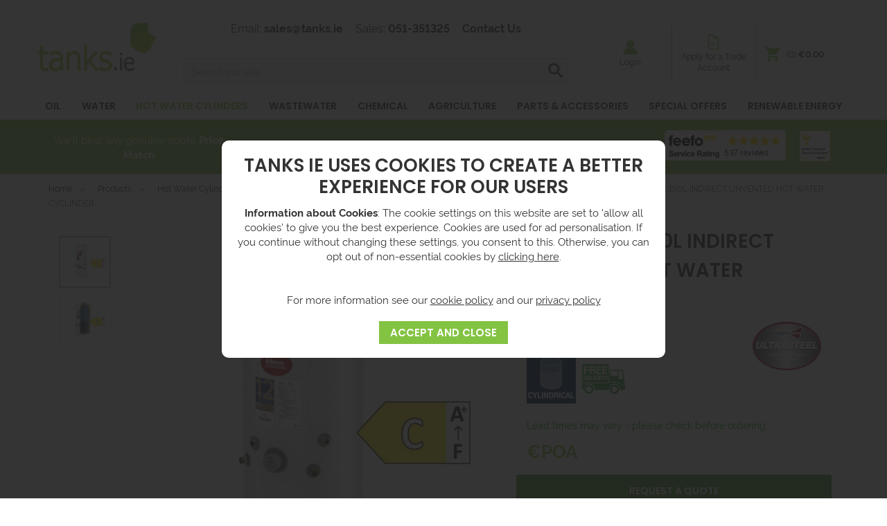

--- FILE ---
content_type: text/html;charset=UTF-8
request_url: https://www.tanks.ie/ultrasteel-150l-indirect-unvented-hot-water-cyclinder/p1790
body_size: 16214
content:
<!DOCTYPE html>
<html xmlns="http://www.w3.org/1999/xhtml" lang="en" xml:lang="en">
<head>
<title>ULTRASTEEL 150L INDIRECT UNVENTED HOT WATER CYLINDER - Tanks IE</title><meta name="description" content="ULTRASTEEL 150L INDIRECT UNVENTED HOT WATER CYLINDER - utrasteel indirect unvented hot water cylinders for sale online in Ireland at Tanks.ie" /><meta name="keywords" content="ultrasteel, 150l, indirect, unvented, hot, water, cylinder" /><meta http-equiv="Content-Type" content="text/html; charset=utf-8" /><meta name="viewport" content="width=device-width, initial-scale=1.0" /><meta name="author" content="Tanks IE" /><meta name="csrf-token" content="835bcea1bc7bc330f3d602690abf41b3" /><meta name="google-site-verification" content="GtwBH8Sjve1ceb3Sec9RGlZn8vjBTKSWdicEJjRemPw" /> <meta property="og:type" content="product" />
<meta property="og:title" content="ULTRASTEEL 150L INDIRECT UNVENTED HOT WATER CYCLINDER" />
<meta property="og:description" content="ULTRASTEEL 150L INDIRECT UNVENTED HOT WATER CYLINDER

 

Ultrasteel cylinders deliver high flow rates and mains pressure hot water (regulated up to 3 bar) for powerful showers and the fast filling of baths or sinks, making them ideal for homes with... " />
<meta property="og:url" content="https://www.tanks.ie/ultrasteel-150l-indirect-unvented-hot-water-cyclinder/p1790" />
<meta property="og:site_name" content="Tanks IE" />
<meta property="og:price:amount" content="0" />
<meta property="og:price:currency" content="EUR" />
<meta property="og:availability" content="backorder" />
<meta property="og:brand" content="Kingspan Albion Ultrasteel" />
<meta property="og:image" content="https://www.tanks.ie/images/products/large/1790_5227.jpg" />
<meta property="twitter:card" content="product" />
<meta property="twitter:title" content="ULTRASTEEL 150L INDIRECT UNVENTED HOT WATER CYCLINDER" />
<meta property="twitter:description" content="ULTRASTEEL 150L INDIRECT UNVENTED HOT WATER CYLINDER

 

Ultrasteel cylinders deliver high flow rates and mains pressure hot water (regulated up to 3 bar) for powerful showers and the fast filling of baths or sinks, making them ideal for homes with... " />
<meta property="twitter:image" content="https://www.tanks.ie/images/products/large/1790_5227.jpg" />
<meta property="twitter:label1" content="PRICE" />
<meta property="twitter:data1" content="0" />
<meta property="twitter:label2" content="AVAILABILITY" />
<meta property="twitter:data2" content="backorder" />
<meta property="twitter:site" content="Tanks IE" />
<meta property="twitter:domain" content="tanks.ie" />
<link rel="canonical" href="https://www.tanks.ie/ultrasteel-150l-indirect-unvented-hot-water-cyclinder/p1790" />
<link href="/compiled/zone1.css?v=1751291352" rel="stylesheet" type="text/css"/><link rel="alternate stylesheet" type="text/css" media="all" href="/css/list.css" title="list" /><link rel="stylesheet" href="/css/font-awesome/css/all.min.css" />
<link rel="apple-touch-icon" sizes="57x57" href="/icons/apple-icon-57x57.png">
<link rel="apple-touch-icon" sizes="60x60" href="/icons/apple-icon-60x60.png">
<link rel="apple-touch-icon" sizes="72x72" href="/icons/apple-icon-72x72.png">
<link rel="apple-touch-icon" sizes="76x76" href="/icons/apple-icon-76x76.png">
<link rel="apple-touch-icon" sizes="114x114" href="/icons/apple-icon-114x114.png">
<link rel="apple-touch-icon" sizes="120x120" href="/icons/apple-icon-120x120.png">
<link rel="apple-touch-icon" sizes="144x144" href="/icons/apple-icon-144x144.png">
<link rel="apple-touch-icon" sizes="152x152" href="/icons/apple-icon-152x152.png">
<link rel="apple-touch-icon" sizes="180x180" href="/icons/apple-icon-180x180.png">
<link rel="icon" type="image/png" sizes="192x192"  href="/icons/android-icon-192x192.png">
<link rel="icon" type="image/png" sizes="32x32" href="/icons/favicon-32x32.png">
<link rel="icon" type="image/png" sizes="96x96" href="/icons/favicon-96x96.png">
<link rel="icon" type="image/png" sizes="16x16" href="/icons/favicon-16x16.png">
<link rel="manifest" href="/icons/manifest.json">
<meta name="msapplication-TileColor" content="#ffffff">
<meta name="msapplication-TileImage" content="/icons/ms-icon-144x144.png">
<meta name="theme-color" content="#a6ce38">
<link rel="search" type="application/opensearchdescription+xml" title="Search" href="/feeds/opensearch.xml" /><link rel="preload" href="/fonts/poppins-v15-latin-600.eot" as="font" crossorigin="anonymous"><link rel="preload" href="/fonts/poppins-v15-latin-600.svg" as="font" crossorigin="anonymous"><link rel="preload" href="/fonts/poppins-v15-latin-600.ttf" as="font" crossorigin="anonymous"><link rel="preload" href="/fonts/poppins-v15-latin-600.woff" as="font" crossorigin="anonymous"><link rel="preload" href="/fonts/poppins-v15-latin-600.woff2" as="font" crossorigin="anonymous"><link rel="preload" href="/fonts/poppins-v15-latin-700.eot" as="font" crossorigin="anonymous"><link rel="preload" href="/fonts/poppins-v15-latin-700.svg" as="font" crossorigin="anonymous"><link rel="preload" href="/fonts/poppins-v15-latin-700.ttf" as="font" crossorigin="anonymous"><link rel="preload" href="/fonts/poppins-v15-latin-700.woff" as="font" crossorigin="anonymous"><link rel="preload" href="/fonts/poppins-v15-latin-700.woff2" as="font" crossorigin="anonymous"><link rel="preload" href="/fonts/poppins-v15-latin-regular.eot" as="font" crossorigin="anonymous"><link rel="preload" href="/fonts/poppins-v15-latin-regular.svg" as="font" crossorigin="anonymous"><link rel="preload" href="/fonts/poppins-v15-latin-regular.ttf" as="font" crossorigin="anonymous"><link rel="preload" href="/fonts/poppins-v15-latin-regular.woff" as="font" crossorigin="anonymous"><link rel="preload" href="/fonts/poppins-v15-latin-regular.woff2" as="font" crossorigin="anonymous"><link rel="preload" href="/fonts/rawline-400-webfont.woff" as="font" crossorigin="anonymous"><link rel="preload" href="/fonts/rawline-400-webfont.woff2" as="font" crossorigin="anonymous"><link rel="preload" href="/fonts/rawline-400.ttf" as="font" crossorigin="anonymous"><link rel="preload" href="/fonts/rawline-400.woff" as="font" crossorigin="anonymous"><link rel="preload" href="/fonts/rawline-600-webfont.woff" as="font" crossorigin="anonymous"><link rel="preload" href="/fonts/rawline-600-webfont.woff2" as="font" crossorigin="anonymous"><link rel="preload" href="/fonts/rawline-600.ttf" as="font" crossorigin="anonymous"><link rel="preload" href="/fonts/rawline-600.woff" as="font" crossorigin="anonymous"><link rel="preload" href="/fonts/rawline-700-webfont.woff" as="font" crossorigin="anonymous"><link rel="preload" href="/fonts/rawline-700-webfont.woff2" as="font" crossorigin="anonymous"><link rel="preload" href="/fonts/rawline-700.ttf" as="font" crossorigin="anonymous"><link rel="preload" href="/fonts/rawline-700.woff" as="font" crossorigin="anonymous"><link rel="preload" href="/fonts/rawline-900-webfont.woff" as="font" crossorigin="anonymous"><link rel="preload" href="/fonts/rawline-900-webfont.woff2" as="font" crossorigin="anonymous"><link rel="preload" href="/fonts/rawline-900.ttf" as="font" crossorigin="anonymous"><link rel="preload" href="/fonts/rawline-900.woff" as="font" crossorigin="anonymous"><script> window.dataLayer = window.dataLayer || []; function gtag(){dataLayer.push(arguments);} gtag('consent', 'default', { analytics_storage: 'denied', ad_storage: 'denied', ad_user_data: 'denied', ad_personalization: 'denied' }); </script> <script> (function(i,s,o,g,r,a,m){i['GoogleAnalyticsObject']=r;i[r]=i[r]||function(){ (i[r].q=i[r].q||[]).push(arguments)},i[r].l=1*new Date();a=s.createElement(o), m=s.getElementsByTagName(o)[0];a.async=1;a.src=g;m.parentNode.insertBefore(a,m) })(window,document,'script','//www.google-analytics.com/analytics.js','ga'); ga('create', 'UA-10688305-1', 'auto', { 'anonymizeIp': true, 'storage': 'none', 'clientId': '5109455441.1228916000' }); ga('send', 'pageview'); </script> <script> (function(w,d,s,l,i){w[l]=w[l]||[];w[l].push({'gtm.start': new Date().getTime(),event:'gtm.js'});var f=d.getElementsByTagName(s)[0], j=d.createElement(s),dl=l!='dataLayer'?'&l='+l:'';j.async=true;j.src= '//www.googletagmanager.com/gtm.js?id='+i+dl;f.parentNode.insertBefore(j,f); })(window,document,'script','dataLayer','GTM-KCBRXCB'); </script> <script> function updateGoogleConsent() { gtag('consent', 'update', { analytics_storage: 'granted', ad_storage: 'granted', ad_user_data: 'granted', ad_personalization: 'granted' }); } </script> <script src="https://www.google.com/recaptcha/api.js?hl=en" type="text/javascript"></script>
</head>
<body id="product" class="offcanvasbody desktopbody">
<a class="hide" href="#content" title="accessibility link" id="top">Skip to main content</a>
<div id="bodyinner" class="container-fluid clearfix">
<header class="container-fluid">

        
        <div id="header">
            
        	<div class="container">

                <div class="mobile-menu visible-xs visible-sm">
                                            <button class="menu-icon navbar-toggle offcanvas-toggle" data-toggle="offcanvas" data-target="#offcanvastarget"><img src="/images/threedot.png" alt="Mobile Menu" width="26" height="26" /></button>
                                    </div>

                <div class="col-xl-2 col-md-2 col-xs-12">
                    <a class="logo" href="/"><img src="/images/logo.png" alt="Tanks IE" title="Tanks IE" height="70" /></a>
                </div>

                <div class="mobile-search visible-xs visible-sm">
                    <a href="#" class="search-icon"><img src="/images/search_w.png" alt="Mobile Search" width="26" height="26" /></a>
                </div>

                <div class="mobile-account visible-xs visible-sm">
                    <a href="/login" class="account-icon"><img src="/images/account.png" alt="Mobile Account" width="26" height="26" /></a>
                </div>

                                    <div class="mobile-checklist visible-xs visible-sm">
                        <a href="/traderegister" class="search-icon"><img src="/images/icon_checklist.svg" alt="Mobile Checklist" width="26" height="26" /></a>
                    </div>
                
                                    <div class="mobile-basket visible-xs visible-sm">
                        <a href="/shopping-basket"><img src="/images/shopping-bag_w.png" alt="Mobile Shopping Basket" width="26" height="26" /></a>
                    </div>
                
                <div class="hidden-xs hidden-sm topleft col-xl-7 col-md-6 hidden-print">
                                            <div class="links col-md-12">
                            <span>Email: <a href="mailto:sales@tanks.ie">sales@tanks.ie</a></span>
                            <span>Sales: <a href="tel:051-351325">051-351325</a></span>
                            <span><a href="/contact-us">Contact Us</a></span>
                        </div>
                        <div class="col-md-12 searchbox suggested">
                            <div class="search" itemscope itemtype="http://schema.org/WebSite">
                                <meta itemprop="url" content="https://www.tanks.ie"/>
                                <form action="/search" method="post" itemprop="potentialAction" itemscope itemtype="http://schema.org/SearchAction">
                                    <meta itemprop="target" content="https://www.tanks.ie/search/{q}"/>
                                    <label for="search1" class="hidelabel">Search</label><input id="search1" class="keyword mid required" name="q" type="text" placeholder="Search our site..." itemprop="query-input"/> <input class="submit mid" type="image" src="/images/search.png" name="submit" alt="Search" title="Search" width="26" />
                                </form>
                            </div>
                        </div>
                                    </div>

                <div class="hidden-xs hidden-sm col-xl-3 col-md-4 col-sm-5 hidden-print topright">
                                                                    <div class="links col-md-12">
                                                                <div class="flex-container right">
                                        <div class="flex-item">
                                            <a href="/login">
                                                <img src="/images/account.png" alt="account icon">
                                                Login</a>
                                        </div>
                                        <div class="flex-item">
                                            <a href="/traderegister" class="trade"><img src="/images/icon_checklist.svg"  alt="account icon">
                                                Apply for a Trade Account</a>
                                        </div>
                                        <div class="flex-item">
                                                                                            <div id="basketsummary">
                                                    <a href="/shopping-basket" class="basket"><span>(0) <strong>&euro;0.00</strong></span></a>                                                </div>
                                                                                    </div>
                                    </div>
                                                                                    </div>
                                    </div>

          </div>

      <div class="mobile-search-container searchbox visible-xs visible-sm">
          <div class="search" itemscope itemtype="http://schema.org/WebSite">
            <meta itemprop="url" content="https://www.tanks.ie"/>
                <form action="/search" method="post" itemprop="potentialAction" itemscope itemtype="http://schema.org/SearchAction">
                    <meta itemprop="target" content="https://www.tanks.ie/search/{q}"/>
                    <label for="search2" class="hidelabel">Search</label><input id="search2" class="keyword mid required" name="q" type="text" placeholder="Type your search here" itemprop="query-input"/></label> <input type="image" src="/images/search.png" name="submit" class="mid submit" alt="Search" title="Search" width="26" />
                </form>
          </div>
      </div>

        <nav class="tabs offcanvastabs navbar-offcanvas hidden-print" id="offcanvastarget">
            <div class="container">
                <span id="menu-title" class="hidden-xs hidden-sm">Menu</span>
                <a href="#" id="menu-icon" class="hidden-xs hidden-sm"></a>
                    <a href="#" class="closeoffcanvas visible-xs visible-sm"><img src="/images/icon_close.png" alt="Close" width="16" height="16" /></a>    <ul id="tabwrap" class="offcanvasnavwrap">
        <li class="visible-xs visible-sm "><a class="toplevelcat" href="/">HOME</a></li>

        <li><a href="/oil-tanks/c255" class="toplevelcat offcanvassubitems">OIL</a><ul class="widemenu offcanvasmenusection"><li class="col-sm-3 col-md-2"><em class="hidden-xs hidden-sm">View by category:</em> <br class="hidden-xs hidden-sm"/><a href="/oil-tanks/bunded-oil-tanks/c262" class="mainoption">Bunded Oil Tanks</a><a href="/oil-tanks/bunded-oil-tanks/domestic-oil-tanks/c356" class="suboption">Domestic Oil Tanks</a><a href="/oil-tanks/bunded-oil-tanks/titan-oil-tanks/c263" class="suboption">Titan Oil Tanks</a><a href="/oil-tanks/bunded-oil-tanks/cemo-uni-tank/c648" class="suboption">Cemo Uni-Tank</a><a href="/oil-tanks/bunded-oil-tanks/carbery-oil-tanks/c672" class="suboption">Carbery Oil Tanks</a><a href="/oil-tanks/bunded-oil-tanks/harlequin-oil-tanks/c300" class="suboption">Harlequin Oil Tanks</a><a href="/oil-tanks/bunded-oil-tanks/atlas-oil-tanks/c304" class="suboption">Atlas Oil Tanks</a><a href="/oil-tanks/fuel-dispensing-tanks/c257" class="mainoption">Fuel Dispensing Tanks</a><a href="/oil-tanks/fuel-dispensing-tanks/fuel-masters/c382" class="suboption">Fuel Masters</a><a href="/oil-tanks/fuel-dispensing-tanks/portable-fuel-dispensing-tanks/c299" class="suboption">Portable Fuel Dispensing Tanks</a><a href="/oil-tanks/fuel-dispensing-tanks/carbery-fuel-points/c259" class="suboption">Carbery Fuel Points</a><a class="suboption" href="/oil-tanks/fuel-dispensing-tanks/c257">More Fuel Dispensing Tanks</a></li><li class="col-sm-3 col-md-2"><span class="hidden-xs hidden-sm">&nbsp;<br/></span><a href="/oil-tanks/oil-tank-security/c296" class="mainoption">Oil Tank Security</a><a href="/oil-tanks/oil-tank-accessories/c267" class="mainoption">Oil Tank Accessories</a><a href="/oil-tanks/oil-tank-accessories/tank-gauges-and-tank-alarms/c268" class="suboption">Tank Gauges and Tank Alarms</a><a href="/oil-tanks/oil-tank-accessories/fuel-filters/c276" class="suboption">Fuel Filters</a><a href="/oil-tanks/oil-tank-accessories/nozzles-hoses/c273" class="suboption">Nozzles &amp; Hoses</a><a href="/oil-tanks/oil-tank-accessories/tank-lids-caps/c553" class="suboption">Tank Lids &amp; Caps</a><a href="/oil-tanks/oil-tank-accessories/other-accessories/c289" class="suboption">Other Accessories</a><a href="/oil-tanks/diesel-generator-tanks/c552" class="mainoption">Diesel Generator Tanks</a><a href="/oil-tanks/fuel-bowsers/c387" class="mainoption">Fuel Bowsers</a></li><li class="col-sm-3 col-md-2"><span class="hidden-xs hidden-sm">&nbsp;<br/></span><a href="/oil-tanks/steel-oil-tanks/c330" class="mainoption">Steel Oil Tanks</a><a href="/oil-tanks/steel-oil-tanks/cemo-uni-tank/c649" class="suboption">Cemo Uni-Tank</a><a href="/oil-tanks/steel-oil-tanks/fuel-hub-compact/c639" class="suboption">Fuel Hub Compact</a><a href="/oil-tanks/steel-oil-tanks/acecube-steel-tanks/c547" class="suboption">AceCube Steel Tanks</a><a href="/oil-tanks/steel-oil-tanks/fuelpod-versatile-steel-tanks/c548" class="suboption">FuelPod Versatile Steel Tanks</a><a href="/oil-tanks/steel-oil-tanks/fueltainer-versatile-steel-tanks/c549" class="suboption">FuelTainer Versatile Steel Tanks</a><a href="/oil-tanks/steel-oil-tanks/single-skin-steel-tanks/c425" class="suboption">Single Skin Steel Tanks</a><a href="/oil-tanks/steel-oil-tanks/bunded-steel-tanks/c418" class="suboption">Bunded Steel Tanks</a><a href="/oil-tanks/petrol-dispensers/c647" class="mainoption">Petrol Dispensers</a><a href="/oil-tanks/underground-oil-tanks/c345" class="mainoption">Underground Oil Tanks</a><a href="/oil-tanks/fuel-management-systems/c310" class="mainoption">Fuel Management Systems</a></li><li class="col-sm-3 col-md-2"><span class="hidden-xs hidden-sm">&nbsp;<br/></span><a href="/oil-tanks/fuel-pumps/c271" class="mainoption">Fuel Pumps</a><a href="/oil-tanks/fuel-pumps/battery-fuel-transfer-pumps/c492" class="suboption">Battery Fuel Transfer Pumps</a><a href="/oil-tanks/fuel-pumps/electric-fuel-transfer-pumps/c493" class="suboption">Electric Fuel Transfer Pumps</a><a href="/oil-tanks/fuel-pumps/hand-fuel-transfer-pumps/c491" class="suboption">Hand Fuel Transfer Pumps</a><a href="/oil-tanks/flow-meters/c274" class="mainoption">Flow Meters</a><a href="/oil-tanks/flow-meters/flow-meters-monitors/c275" class="suboption">Flow Meters &amp; Monitors</a><a href="/oil-tanks/flow-meters/domestic-oil-meters/c317" class="suboption">Domestic Oil Meters</a><a href="/oil-tanks/hvo-fuel-tanks/c507" class="mainoption">HVO Fuel Tanks</a><a href="/oil-tanks/adblue/c277" class="mainoption">Adblue</a><a href="/oil-tanks/adblue/adblue-dispensing-tanks/c630" class="suboption">Adblue Dispensing Tanks</a><a href="/oil-tanks/adblue/adblue-portable-dispensing-tanks/c448" class="suboption">AdBlue Portable Dispensing Tanks</a><a class="suboption" href="/oil-tanks/adblue/c277">More Adblue</a></li><li class="col-sm-3 col-md-2"><span class="hidden-xs hidden-sm">&nbsp;<br/></span><a href="/oil-tanks/waste-oil-tanks/c256" class="mainoption">Waste Oil Tanks</a><a href="/oil-tanks/oil-spill-control/c260" class="mainoption">Oil Spill Control</a><a href="/oil-tanks/oil-spill-control/oil-spill-containment/c294" class="suboption">Oil Spill Containment</a><a href="/oil-tanks/oil-spill-control/oil-spill-kits/c261" class="suboption">Oil Spill Kits</a><a class="all mainoption" href="/oil-tanks/c255">All Oil Tanks</a></li><li class="col-sm-3 col-md-2 brandmenulist"><em>Related brands:</em> <br class="hidden-xs hidden-sm"/><a href="/carbery/b6">Carbery</a><a href="/cemo-/b58">Cemo </a><a href="/harlequin/b1">Harlequin</a><a href="/hytek-/b66">Hytek </a><a href="/kingspan-atlas/b16">Kingspan Atlas</a><a href="/kingspan-parts/b38">Kingspan Parts</a><a href="/kingspan-sensor/b4">Kingspan Sensor</a><a href="/kingspan-titan/b5">Kingspan Titan</a><a href="/piusi/b7">Piusi</a><a href="/tecalemit/b19">Tecalemit</a><a class="all" href="/brands">All Brands</a></li></ul></li><li><a href="/water-tanks/c250" class="toplevelcat offcanvassubitems">WATER</a><ul class="widemenu offcanvasmenusection"><li class="col-sm-3 col-md-2"><em class="hidden-xs hidden-sm">View by category:</em> <br class="hidden-xs hidden-sm"/><a href="/water-tanks/water-storage-tanks/c251" class="mainoption">Water Storage Tanks</a><a href="/water-tanks/water-storage-tanks/potable-water-tanks/c266" class="suboption">Potable Water Tanks</a><a href="/water-tanks/water-storage-tanks/non-potable-water-tanks/c673" class="suboption">Non Potable Water Tanks</a><a href="/water-tanks/water-storage-tanks/attic-water-tanks/c302" class="suboption">Attic Water Tanks</a><a href="/water-tanks/water-storage-tanks/wall-garden-tanks/c303" class="suboption">Wall &amp; Garden Tanks</a><a href="/water-tanks/water-storage-tanks/water-butts/c283" class="suboption">Water Butts</a><a href="/water-tanks/water-storage-tanks/grp-tanks/c682" class="suboption">GRP Tanks</a><a href="/water-tanks/water-storage-tanks/galvanised-steel-water-tanks/c384" class="suboption">Galvanised Steel Water Tanks</a><a class="suboption" href="/water-tanks/water-storage-tanks/c251">More Water Storage Tanks</a></li><li class="col-sm-3 col-md-2"><span class="hidden-xs hidden-sm">&nbsp;<br/></span><a href="/water-tanks/water-tank-accessories/c284" class="mainoption">Water Tank Accessories</a><a href="/water-tanks/water-tank-accessories/water-tank-gauges/c312" class="suboption">Water Tank Gauges</a><a href="/water-tanks/water-tank-accessories/filters-siphons/c288" class="suboption">Filters &amp; Siphons</a><a href="/water-tanks/water-tank-accessories/back-flow-intake/c286" class="suboption">Back-flow &amp; Intake</a><a href="/water-tanks/water-tank-accessories/other-accessories/c307" class="suboption">Other Accessories</a><a href="/water-tanks/rainwater-harvesting/c341" class="mainoption">Rainwater Harvesting</a><a href="/water-tanks/rainwater-harvesting/underground-rainwater-systems/c342" class="suboption">Underground Rainwater Systems</a><a href="/water-tanks/rainwater-harvesting/rain-store/c383" class="suboption">Rain Store</a><a class="suboption" href="/water-tanks/rainwater-harvesting/c341">More Rainwater Harvesting</a></li><li class="col-sm-3 col-md-2"><span class="hidden-xs hidden-sm">&nbsp;<br/></span><a href="/water-tanks/water-pumps/c656" class="mainoption">Water Pumps</a><a href="/water-tanks/water-pumps/submersible-water-pumps/c657" class="suboption">Submersible Water Pumps</a><a href="/water-tanks/water-pumps/clean-water-pumps/c668" class="suboption">Clean Water Pumps</a><a href="/water-tanks/water-pumps/cold-water-booster-sets/c659" class="suboption">Cold Water Booster Sets</a><a href="/water-tanks/water-pumps/water-controllers/c658" class="suboption">Water Controllers</a><a href="/water-tanks/water-softeners-purification/c627" class="mainoption">Water Softeners &amp; Purification</a><a href="/water-tanks/water-softeners-purification/water-softeners/c635" class="suboption">Water Softeners</a><a href="/water-tanks/water-softeners-purification/reverse-osmosis-systems/c634" class="suboption">Reverse Osmosis Systems</a><a class="suboption" href="/water-tanks/water-softeners-purification/c627">More Water Softeners & Purification</a></li><li class="col-sm-3 col-md-2"><span class="hidden-xs hidden-sm">&nbsp;<br/></span><a href="/water-tanks/water-bowsers/c318" class="mainoption">Water Bowsers</a><a class="all mainoption" href="/water-tanks/c250">All Water Tanks</a></li><li class="col-sm-3 col-md-2 brandmenulist"><em>Related brands:</em> <br class="hidden-xs hidden-sm"/><a href="/3p-technik/b8">3P Technik</a><a href="/carbery/b6">Carbery</a><a href="/evenproducts/b34">Evenproducts</a><a href="/garantia/b48">Garantia</a><a href="/graf/b46">Graf</a><a href="/kingspan-parts/b38">Kingspan Parts</a><a href="/kingspan-titan/b5">Kingspan Titan</a><a href="/ridge-product-services/b53">Ridge Product Services</a><a href="/surestop-/b57">SureStop </a><a href="/trailer-engineering/b36">Trailer Engineering</a><a class="all" href="/brands">All Brands</a></li>                            <li class="col-sm-3 col-md-2 hidden-xs hidden-sm">
                                <div class="productframe">
                                    <div class="featimage">
                                        <a href="/sensit-smart-oil-tank-monitor-gauge/p21990" class="thumbimagewrap" style="max-width: 120px; min-height: 120px;"><img src="/images/products/small/21990_3491.jpg" alt="SENSiT SMART OIL TANK MONITOR/ GAUGE" title="SENSiT SMART OIL TANK MONITOR/ GAUGE" style="max-width: 100%; max-height: 120px;"  class="thumb1" /><img src="/images/products/small/21990_3492.jpg" alt="SENSiT SMART OIL TANK MONITOR/ GAUGE" title="SENSiT SMART OIL TANK MONITOR/ GAUGE" style="max-width: 100%; max-height: 120px;"  class="thumb2" /><div class="overlay overlay1" style="max-width: 62px"><img src="/images/overlays/4_bestseller2.png" alt="Best Seller" /></div></a>                                    </div>
                                    <div class="name">
                                        <a href="/sensit-smart-oil-tank-monitor-gauge/p21990">SENSiT SMART OIL TANK MONITOR/ GAUGE</a>
                                        <span class="price"><span class='lightblue'>&euro;143.76</span> <span class="note">ex VAT <br/>(&euro;176.82 inc VAT) </span></span>
                                    </div>
                                </div>
                            </li>
                        </ul></li><li class="current"><a href="/hot-water-cylinders/c360" class="toplevelcat offcanvassubitems">HOT WATER CYLINDERS</a><ul class="widemenu offcanvasmenusection"><li class="col-sm-3 col-md-2"><em class="hidden-xs hidden-sm">View by category:</em> <br class="hidden-xs hidden-sm"/><a href="/hot-water-cylinders/ultrasteel-unvented-hot-water-cylinders/c363" class="mainoption">Ultrasteel Unvented Hot Water Cylinders</a><a href="/hot-water-cylinders/ultrasteel-unvented-hot-water-cylinders/direct-ultrasteel-hot-water-cylinders/c364" class="suboption">Direct Ultrasteel Hot Water Cylinders</a><a href="/hot-water-cylinders/ultrasteel-unvented-hot-water-cylinders/indirect-ultrasteel-hot-water-cylinders/c365" class="suboption">Indirect Ultrasteel Hot Water Cylinders</a><a href="/hot-water-cylinders/ultrasteel-unvented-hot-water-cylinders/solar-ultrasteel-hot-water-cylinders/c366" class="suboption">Solar Ultrasteel Hot Water Cylinders</a></li><li class="col-sm-3 col-md-2"><span class="hidden-xs hidden-sm">&nbsp;<br/></span><a href="/hot-water-cylinders/ultrasteel-plus-unvented-hot-water-cylinders/c367" class="mainoption">Ultrasteel Plus Unvented Hot Water Cylinders</a><a href="/hot-water-cylinders/ultrasteel-plus-unvented-hot-water-cylinders/direct-ultrasteel-plus-hot-water-cylinders/c369" class="suboption">Direct Ultrasteel Plus Hot Water Cylinders</a><a href="/hot-water-cylinders/ultrasteel-plus-unvented-hot-water-cylinders/indirect-ultrasteel-plus-hot-water-cylinders/c368" class="suboption">Indirect Ultrasteel Plus Hot Water Cylinders</a><a href="/hot-water-cylinders/ultrasteel-plus-unvented-hot-water-cylinders/solar-ultrasteel-plus-hot-water-cylinders/c370" class="suboption">Solar Ultrasteel Plus Hot Water Cylinders</a><a href="/hot-water-cylinders/albion-compact-vented-unvented-hot-water-cylinders/c390" class="mainoption">Albion Compact Vented &amp; Unvented Hot Water Cylinders</a></li><li class="col-sm-3 col-md-2"><span class="hidden-xs hidden-sm">&nbsp;<br/></span><a href="/hot-water-cylinders/aerocyl-unvented-heat-pump-hot-water-cylinders/c391" class="mainoption">Aerocyl Unvented Heat Pump Hot Water Cylinders</a><a href="/hot-water-cylinders/albion-vented-copper-cylinders/c392" class="mainoption">Albion Vented Copper Cylinders</a><a href="/hot-water-cylinders/albion-vented-dual-coil-copper-cylinders/c424" class="mainoption">Albion Vented Dual Coil Copper Cylinders</a><a href="/hot-water-cylinders/hot-water-cylinder-accessories/c373" class="mainoption">Hot Water Cylinder Accessories</a><a href="/hot-water-cylinders/electric-water-heaters/c455" class="mainoption">Electric Water Heaters</a></li><li class="col-sm-3 col-md-2"><span class="hidden-xs hidden-sm">&nbsp;<br/></span><a class="all mainoption" href="/hot-water-cylinders/c360">All Hot Water Cylinders</a></li><li class="col-sm-3 col-md-2 brandmenulist"><em>Related brands:</em> <br class="hidden-xs hidden-sm"/><a href="/esbe/b65">ESBE</a><a href="/kingspan-albion/b39">Kingspan Albion</a><a href="/kingspan-albion-aerocyl/b40">Kingspan Albion Aerocyl</a><a href="/kingspan-albion-ultrasteel/b33">Kingspan Albion Ultrasteel</a><a href="/kingspan-parts/b38">Kingspan Parts</a><a href="/surestop-/b57">SureStop </a><a class="all" href="/brands">All Brands</a></li>                            <li class="col-sm-3 col-md-2 hidden-xs hidden-sm">
                                <div class="productframe">
                                    <div class="featimage">
                                        <a href="/ultrasteel-210l-indirect-unvented-hot-water-cylinder/p1792" class="thumbimagewrap" style="max-width: 120px; min-height: 120px;"><img src="/images/products/small/1792_5231.jpg" alt="ULTRASTEEL 210L INDIRECT UNVENTED HOT WATER CYLINDER" title="ULTRASTEEL 210L INDIRECT UNVENTED HOT WATER CYLINDER" style="max-width: 100%; max-height: 120px;"  class="thumb1" /><img src="/images/products/small/1792_5230.jpg" alt="ULTRASTEEL 210L INDIRECT UNVENTED HOT WATER CYLINDER" title="ULTRASTEEL 210L INDIRECT UNVENTED HOT WATER CYLINDER" style="max-width: 100%; max-height: 120px;"  class="thumb2" /><div class="overlay overlay1" style="max-width: 62px"><img src="/images/overlays/4_bestseller2.png" alt="Best Seller" /></div></a>                                    </div>
                                    <div class="name">
                                        <a href="/ultrasteel-210l-indirect-unvented-hot-water-cylinder/p1792">ULTRASTEEL 210L INDIRECT UNVENTED HOT WATER CYLINDER</a>
                                        <span class="price">&euro;POA</span>
                                    </div>
                                </div>
                            </li>
                        </ul></li><li><a href="/wastewater/c319" class="toplevelcat offcanvassubitems">WASTEWATER</a><ul class="widemenu offcanvasmenusection"><li class="col-sm-3 col-md-2"><em class="hidden-xs hidden-sm">View by category:</em> <br class="hidden-xs hidden-sm"/><a href="/wastewater/septic-tanks/c320" class="mainoption">Septic Tanks</a><a href="/wastewater/sewage-treatment-plants/c321" class="mainoption">Sewage Treatment Plants</a><a href="/wastewater/pumping-stations/c357" class="mainoption">Pumping Stations</a><a href="/wastewater/pumping-stations/single-pump-stations/c358" class="suboption">Single Pump Stations</a><a href="/wastewater/pumping-stations/twin-pump-stations/c359" class="suboption">Twin Pump Stations</a><a href="/wastewater/pumping-stations/grey-water-pumping-stations/c554" class="suboption">Grey Water Pumping Stations</a><a href="/wastewater/pumping-stations/above-ground-pumping-station/c504" class="suboption">Above Ground Pumping Station</a><a class="suboption" href="/wastewater/pumping-stations/c357">More Pumping Stations</a></li><li class="col-sm-3 col-md-2"><span class="hidden-xs hidden-sm">&nbsp;<br/></span><a href="/wastewater/sewage-wastewater-pumps/c653" class="mainoption">Sewage &amp; Wastewater Pumps</a><a href="/wastewater/fuel-oil-separators/c323" class="mainoption">Fuel Oil Separators</a><a href="/wastewater/fuel-oil-separators/full-retention-separators/c324" class="suboption">Full Retention Separators</a><a href="/wastewater/fuel-oil-separators/bypass-separators/c325" class="suboption">Bypass Separators</a><a href="/wastewater/fuel-oil-separators/washdown-separators/c326" class="suboption">Washdown Separators</a><a href="/wastewater/fuel-oil-separators/forecourt-separators/c327" class="suboption">Forecourt Separators</a><a href="/wastewater/underground-water-cesspool-tanks/c336" class="mainoption">Underground Water &amp; Cesspool Tanks</a></li><li class="col-sm-3 col-md-2"><span class="hidden-xs hidden-sm">&nbsp;<br/></span><a href="/wastewater/surface-water-management-suds/c538" class="mainoption">Surface Water Management - SUDS</a><a href="/wastewater/surface-water-management-suds/stormwater-attenuation-and-soakaway/c697" class="suboption">Stormwater Attenuation and Soakaway</a><a href="/wastewater/surface-water-management-suds/aquaharvest-rainwater-harvesting-system/c642" class="suboption">AquaHarvest Rainwater Harvesting System</a><a href="/wastewater/surface-water-management-suds/bypass-full-retention-separators/c644" class="suboption">Bypass &amp; Full Retention Separators</a><a href="/wastewater/surface-water-management-suds/aquatreat-surface-water-treatment-swt-separator-range/c540" class="suboption">AquaTreat Surface Water Treatment (SWT) Separator Range</a><a href="/wastewater/surface-water-management-suds/aquaoil-hydrocarbon-separators/c643" class="suboption">AquaOil Hydrocarbon Separators</a><a href="/wastewater/surface-water-management-suds/aquapump-stations/c645" class="suboption">AquaPump Stations</a><a class="suboption" href="/wastewater/surface-water-management-suds/c538">More Surface Water Management - SUDS</a></li><li class="col-sm-3 col-md-2"><span class="hidden-xs hidden-sm">&nbsp;<br/></span><a href="/wastewater/grease-traps-and-separators/c377" class="mainoption">Grease Traps and Separators</a><a href="/wastewater/wastewater-accessories/c343" class="mainoption">Wastewater Accessories</a><a href="/wastewater/wastewater-accessories/wastewater-distribution-boxes-drainage/c558" class="suboption">Wastewater Distribution Boxes &amp; Drainage</a><a href="/wastewater/wastewater-accessories/wastewater-effluent-filters/c557" class="suboption">Wastewater Effluent Filters</a><a href="/wastewater/service-and-commissioning-contracts/c693" class="mainoption">Service and Commissioning Contracts</a><a class="all mainoption" href="/wastewater/c319">All Wastewater</a></li><li class="col-sm-3 col-md-2 brandmenulist"><em>Related brands:</em> <br class="hidden-xs hidden-sm"/><a href="/clearwater/b71">Clearwater</a><a href="/graf/b46">Graf</a><a href="/kingspan-parts/b38">Kingspan Parts</a><a href="/klargester/b23">Klargester</a><a href="/polylok/b27">Polylok</a><a href="/tanksie/b73">Tanks.ie</a><a class="all" href="/brands">All Brands</a></li>                            <li class="col-sm-3 col-md-2 hidden-xs hidden-sm">
                                <div class="productframe">
                                    <div class="featimage">
                                        <a href="/biodisc-na6-sewage-treatment-plant/p22699" class="thumbimagewrap" style="max-width: 120px; min-height: 120px;"><img src="/images/products/small/22699_5463.jpg" alt="BioDisc NA6 Sewage Treatment Plant" title="BioDisc NA6 Sewage Treatment Plant" style="max-width: 100%; max-height: 120px;"  class="thumb1" /><img src="/images/products/small/22699_4826.jpg" alt="BioDisc NA6 Sewage Treatment Plant" title="BioDisc NA6 Sewage Treatment Plant" style="max-width: 100%; max-height: 120px;"  class="thumb2" /></a>                                    </div>
                                    <div class="name">
                                        <a href="/biodisc-na6-sewage-treatment-plant/p22699">BioDisc NA6 Sewage Treatment Plant</a>
                                        <span class="price"><span class='lightblue'>from &euro;4,193.68</span> <span class="note">ex VAT <br/>(&euro;5,158.23 inc VAT) </span></span>
                                    </div>
                                </div>
                            </li>
                        </ul></li><li><a href="/chemical/c269" class="toplevelcat offcanvassubitems">CHEMICAL</a><ul class="widemenu offcanvasmenusection"><li class="col-sm-3 col-md-2"><em class="hidden-xs hidden-sm">View by category:</em> <br class="hidden-xs hidden-sm"/><a href="/chemical/chemical-dosing-tanks/c308" class="mainoption">Chemical Dosing Tanks</a><a href="/chemical/ibc-tanks/c295" class="mainoption">IBC Tanks</a><a href="/chemical/ibc-drum-covers-and-heaters/c650" class="mainoption">IBC &amp; Drum Covers and Heaters</a><a href="/chemical/chemical-storage-tanks/c270" class="mainoption">Chemical Storage Tanks</a></li><li class="col-sm-3 col-md-2"><span class="hidden-xs hidden-sm">&nbsp;<br/></span><a href="/chemical/chemical-equipment/c313" class="mainoption">Chemical Equipment</a><a href="/chemical/chemical-storage/c353" class="mainoption">Chemical Storage</a><a href="/chemical/chemical-spill-control/c328" class="mainoption">Chemical Spill Control</a><a href="/chemical/chemical-spill-control/chemical-spill-containment/c428" class="suboption">Chemical Spill Containment</a><a class="suboption" href="/chemical/chemical-spill-control/c328">More Chemical Spill Control</a></li><li class="col-sm-3 col-md-2"><span class="hidden-xs hidden-sm">&nbsp;<br/></span><a class="all mainoption" href="/chemical/c269">All Chemical</a></li><li class="col-sm-3 col-md-2 brandmenulist"><em>Related brands:</em> <br class="hidden-xs hidden-sm"/><a href="/armorgard/b24">Armorgard</a><a href="/carbery/b6">Carbery</a><a href="/groz/b17">Groz</a><a href="/kingspan-sensor/b4">Kingspan Sensor</a><a href="/kingspan-titan/b5">Kingspan Titan</a><a href="/kuhlmann/b26">Kuhlmann</a><a href="/tecalemit/b19">Tecalemit</a><a class="all" href="/brands">All Brands</a></li>                            <li class="col-sm-3 col-md-2 hidden-xs hidden-sm">
                                <div class="productframe">
                                    <div class="featimage">
                                        <a href="/200l-chemical-dosing-tank/p1408" class="thumbimagewrap" style="max-width: 120px; min-height: 120px;"><img src="/images/products/small/1408_480.jpg" alt="200L CHEMICAL DOSING TANK" title="200L CHEMICAL DOSING TANK" style="max-width: 100%; max-height: 120px;"  class="thumb1" /><img src="/images/products/small/1408_481.jpg" alt="200L CHEMICAL DOSING TANK" title="200L CHEMICAL DOSING TANK" style="max-width: 100%; max-height: 120px;"  class="thumb2" /></a>                                    </div>
                                    <div class="name">
                                        <a href="/200l-chemical-dosing-tank/p1408">200L CHEMICAL DOSING TANK</a>
                                        <span class="price"><span class='lightblue'>from &euro;204.53</span> <span class="note">ex VAT <br/>(&euro;251.57 inc VAT) </span></span>
                                    </div>
                                </div>
                            </li>
                                                    <li class="col-sm-3 col-md-2 hidden-xs hidden-sm">
                                <div class="productframe">
                                    <div class="featimage">
                                        <a href="/fmt-3-electronic-flow-meter/p1528" class="thumbimagewrap" style="max-width: 120px; min-height: 120px;"><img src="/images/products/small/1528_719.jpg" alt="FMT 3 ELECTRONIC FLOW METER" title="FMT 3 ELECTRONIC FLOW METER" style="max-width: 100%; max-height: 120px;"  /><div class="overlay overlay1" style="max-width: 62px"><img src="/images/overlays/4_bestseller2.png" alt="Best Seller" /></div></a>                                    </div>
                                    <div class="name">
                                        <a href="/fmt-3-electronic-flow-meter/p1528">FMT 3 ELECTRONIC FLOW METER</a>
                                        <span class="price"><span class='lightblue'>&euro;174.69</span> <span class="note">ex VAT <br/>(&euro;214.87 inc VAT) </span></span>
                                    </div>
                                </div>
                            </li>
                        </ul></li><li><a href="/agriculture/c253" class="toplevelcat offcanvassubitems">AGRICULTURE</a><ul class="widemenu offcanvasmenusection"><li class="col-sm-3 col-md-2"><em class="hidden-xs hidden-sm">View by category:</em> <br class="hidden-xs hidden-sm"/><a href="/agriculture/slurry-tanks/c701" class="mainoption">Slurry Tanks</a><a href="/agriculture/liquid-fertiliser-tanks/c641" class="mainoption">Liquid Fertiliser Tanks</a><a href="/agriculture/livestock-drinkers-footbaths/c420" class="mainoption">Livestock Drinkers &amp; Footbaths</a><a href="/agriculture/livestock-feeders-dispensers/c535" class="mainoption">Livestock Feeders &amp; Dispensers</a></li><li class="col-sm-3 col-md-2"><span class="hidden-xs hidden-sm">&nbsp;<br/></span><a href="/agriculture/equestrian-equipment/c628" class="mainoption">Equestrian Equipment</a><a href="/agriculture/garden-products/c523" class="mainoption">Garden Products</a><a href="/agriculture/garden-compost-bins/c525" class="mainoption">Garden Compost Bins</a><a href="/agriculture/bunkers-trolleys/c254" class="mainoption">Bunkers &amp; Trolleys</a></li><li class="col-sm-3 col-md-2"><span class="hidden-xs hidden-sm">&nbsp;<br/></span><a href="/agriculture/large-agricultural-steel-tanks/c450" class="mainoption">Large Agricultural Steel Tanks</a><a href="/agriculture/armorgard-storage/c334" class="mainoption">Armorgard Storage</a><a class="all mainoption" href="/agriculture/c253">All Agriculture</a></li><li class="col-sm-3 col-md-2 brandmenulist"><em>Related brands:</em> <br class="hidden-xs hidden-sm"/><a href="/armorgard/b24">Armorgard</a><a href="/cemo-/b58">Cemo </a><a href="/evenproducts/b34">Evenproducts</a><a href="/fledbag/b56">Fledbag</a><a href="/garantia/b48">Garantia</a><a href="/kingspan-titan/b5">Kingspan Titan</a><a href="/permastore/b74">Permastore</a><a href="/polylok/b27">Polylok</a><a href="/sturdy/b21">Sturdy</a><a href="/surestop-/b57">SureStop </a><a class="all" href="/brands">All Brands</a></li>                            <li class="col-sm-3 col-md-2 hidden-xs hidden-sm">
                                <div class="productframe">
                                    <div class="featimage">
                                        <a href="/40-gallon-cattle-drinker/p21846" class="thumbimagewrap" style="max-width: 120px; min-height: 120px;"><img src="/images/products/small/21846_3213.jpg" alt="40 GALLON CATTLE DRINKER" title="40 GALLON CATTLE DRINKER" style="max-width: 100%; max-height: 120px;"  /></a>                                    </div>
                                    <div class="name">
                                        <a href="/40-gallon-cattle-drinker/p21846">40 GALLON CATTLE DRINKER</a>
                                        <span class="price"><span class='lightblue'>&euro;105.24</span> <span class="note">ex VAT <br/>(&euro;129.45 inc VAT) </span></span>
                                    </div>
                                </div>
                            </li>
                                                    <li class="col-sm-3 col-md-2 hidden-xs hidden-sm">
                                <div class="productframe">
                                    <div class="featimage">
                                        <a href="/surestop-i-water-smart-control-home-pack/p22288" class="thumbimagewrap" style="max-width: 120px; min-height: 120px;"><img src="/images/products/small/22288_4173.jpg" alt="SURESTOP I-WATER SMART CONTROL HOME PACK" title="SURESTOP I-WATER SMART CONTROL HOME PACK" style="max-width: 100%; max-height: 120px;"  class="thumb1" /><img src="/images/products/small/22288_4172.jpg" alt="SURESTOP I-WATER SMART CONTROL HOME PACK" title="SURESTOP I-WATER SMART CONTROL HOME PACK" style="max-width: 100%; max-height: 120px;"  class="thumb2" /><div class="overlay overlay1" style="max-width: 62px"><img src="/images/overlays/6_specialoffer.png" alt="Special Offer" /></div></a>                                    </div>
                                    <div class="name">
                                        <a href="/surestop-i-water-smart-control-home-pack/p22288">SURESTOP I-WATER SMART CONTROL HOME PACK</a>
                                        <span class="price"><span class='grey strike'>&euro;160.26</span> <span class='red'>from &euro;143.37</span> <span class="note">ex VAT <br/>(&euro;176.35 inc VAT) </span></span>
                                    </div>
                                </div>
                            </li>
                        </ul></li><li><a href="/parts-accessories/c388" class="toplevelcat offcanvassubitems">PARTS & ACCESSORIES</a><ul class="widemenu offcanvasmenusection"><li class="col-sm-3 col-md-2"><em class="hidden-xs hidden-sm">View by category:</em> <br class="hidden-xs hidden-sm"/><a href="/parts-accessories/wastewater-accessories/c393" class="mainoption">Wastewater Accessories</a><a href="/parts-accessories/wastewater-accessories/sewage-treatment-plant-accessories/c394" class="suboption">Sewage Treatment Plant Accessories</a><a href="/parts-accessories/wastewater-accessories/septic-tank-accessories/c438" class="suboption">Septic Tank Accessories</a><a href="/parts-accessories/wastewater-accessories/pumping-station-accessories/c434" class="suboption">Pumping Station Accessories</a><a href="/parts-accessories/wastewater-accessories/separator-accessories-spares/c429" class="suboption">Separator Accessories / Spares</a><a href="/parts-accessories/wastewater-accessories/wastewater-distribution-boxes-drainage/c559" class="suboption">Wastewater Distribution Boxes &amp; Drainage</a><a href="/parts-accessories/wastewater-accessories/wastewater-effluent-filters/c344" class="suboption">Wastewater Effluent Filters</a><a class="suboption" href="/parts-accessories/wastewater-accessories/c393">More Wastewater Accessories</a></li><li class="col-sm-3 col-md-2"><span class="hidden-xs hidden-sm">&nbsp;<br/></span><a href="/parts-accessories/water-accessories/c430" class="mainoption">Water Accessories</a><a href="/parts-accessories/water-accessories/water-backflow-intake/c454" class="suboption">Water Backflow &amp; Intake</a><a href="/parts-accessories/water-accessories/water-filters-siphons/c453" class="suboption">Water Filters &amp; Siphons</a><a href="/parts-accessories/water-accessories/water-pumps-controllers/c433" class="suboption">Water Pumps &amp; Controllers</a><a href="/parts-accessories/water-accessories/water-tank-gauges/c441" class="suboption">Water Tank Gauges</a><a href="/parts-accessories/motor-gearbox-kits/c533" class="mainoption">Motor / Gearbox &amp; Kits</a><a href="/parts-accessories/blowers-spares/c532" class="mainoption">Blowers &amp; Spares</a></li><li class="col-sm-3 col-md-2"><span class="hidden-xs hidden-sm">&nbsp;<br/></span><a href="/parts-accessories/pumps/c551" class="mainoption">Pumps</a><a href="/parts-accessories/pumps/booster-pumps/c660" class="suboption">Booster Pumps</a><a href="/parts-accessories/pumps/clean-water-pumps/c669" class="suboption">Clean Water Pumps</a><a href="/parts-accessories/pumps/sewage-wastewater-pumps/c654" class="suboption">Sewage &amp; Wastewater Pumps</a><a href="/parts-accessories/pumps/submersible-water-pumps/c655" class="suboption">Submersible Water Pumps</a><a href="/parts-accessories/solar-accessories/c474" class="mainoption">Solar Accessories</a><a href="/parts-accessories/cleaning-chemical-accessories/c521" class="mainoption">Cleaning &amp; Chemical Accessories</a></li><li class="col-sm-3 col-md-2"><span class="hidden-xs hidden-sm">&nbsp;<br/></span><a href="/parts-accessories/fuel-accessories/c416" class="mainoption">Fuel Accessories</a><a href="/parts-accessories/fuel-accessories/oil-tank-lids-locks/c423" class="suboption">Oil Tank Lids &amp; Locks</a><a href="/parts-accessories/fuel-accessories/oil-tank-gauges/c427" class="suboption">Oil Tank Gauges</a><a href="/parts-accessories/fuel-accessories/oil-hoses-nozzles/c432" class="suboption">Oil Hoses &amp; Nozzles</a><a href="/parts-accessories/fuel-accessories/oil-fuel-filter/c451" class="suboption">Oil Fuel Filter</a><a href="/parts-accessories/fuel-accessories/oil-valves-fill-points-connections/c417" class="suboption">Oil Valves, Fill Points &amp; Connections</a><a href="/parts-accessories/fuel-accessories/tigerloops/c452" class="suboption">Tigerloops</a><a class="suboption" href="/parts-accessories/fuel-accessories/c416">More Fuel Accessories</a></li><li class="col-sm-3 col-md-2"><span class="hidden-xs hidden-sm">&nbsp;<br/></span><a href="/parts-accessories/cylinder-accessories/c459" class="mainoption">Cylinder Accessories</a><a class="all mainoption" href="/parts-accessories/c388">All Parts & Accessories</a></li><li class="col-sm-3 col-md-2 brandmenulist"><em>Related brands:</em> <br class="hidden-xs hidden-sm"/><a href="/3p-technik/b8">3P Technik</a><a href="/apollo/b14">Apollo</a><a href="/groz/b17">Groz</a><a href="/harlequin/b1">Harlequin</a><a href="/kingspan-albion-ultrasteel/b33">Kingspan Albion Ultrasteel</a><a href="/kingspan-parts/b38">Kingspan Parts</a><a href="/kingspan-sensor/b4">Kingspan Sensor</a><a href="/piusi/b7">Piusi</a><a href="/polylok/b27">Polylok</a><a href="/surestop-/b57">SureStop </a><a class="all" href="/brands">All Brands</a></li></ul></li><li><a href="/special-offers/c515" class="toplevelcat offcanvassubitems">SPECIAL OFFERS</a><ul class="widemenu offcanvasmenusection"><li class="col-sm-3 col-md-2"><em class="hidden-xs hidden-sm">View by category:</em> <br class="hidden-xs hidden-sm"/><a href="/special-offers/oil-special-offers/c517" class="mainoption">Oil Special Offers</a><a href="/special-offers/water-special-offers/c518" class="mainoption">Water Special Offers</a><a href="/special-offers/wastewater-special-offers/c520" class="mainoption">Wastewater Special Offers</a><a href="/special-offers/parts-accessories-special-offers/c556" class="mainoption">Parts &amp; Accessories Special Offers</a><a href="/special-offers/agricultural-special-offers/c534" class="mainoption">Agricultural Special Offers</a><a class="all mainoption" href="/special-offers/c515">All Special Offers</a></li><li class="col-sm-3 col-md-2 brandmenulist"><em>Related brands:</em> <br class="hidden-xs hidden-sm"/><a href="/3p-technik/b8">3P Technik</a><a href="/cemo-/b58">Cemo </a><a href="/kingspan-sensor/b4">Kingspan Sensor</a><a href="/kingspan-titan/b5">Kingspan Titan</a><a href="/surestop-/b57">SureStop </a><a href="/tecalemit/b19">Tecalemit</a><a href="/tigerloop/b13">Tigerloop</a><a class="all" href="/brands">All Brands</a></li>                            <li class="col-sm-3 col-md-2 hidden-xs hidden-sm">
                                <div class="productframe">
                                    <div class="featimage">
                                        <a href="/sensit-smart-wifi-tank-level-usb-receiver/p21186" class="thumbimagewrap" style="max-width: 120px; min-height: 120px;"><img src="/images/products/small/21186_2120.jpg" alt="SENSiT Smart WiFi Tank Level USB Receiver" title="SENSiT Smart WiFi Tank Level USB Receiver" style="max-width: 100%; max-height: 120px;"  class="thumb1" /><img src="/images/products/small/21186_2121.jpg" alt="SENSiT Smart WiFi Tank Level USB Receiver" title="SENSiT Smart WiFi Tank Level USB Receiver" style="max-width: 100%; max-height: 120px;"  class="thumb2" /><div class="overlay overlay1" style="max-width: 62px"><div class="percenttext">18%<br/><span>off</span></div><img src="/images/overlays/3_percent.png" alt="Percent Off" /></div></a>                                    </div>
                                    <div class="name">
                                        <a href="/sensit-smart-wifi-tank-level-usb-receiver/p21186">SENSiT Smart WiFi Tank Level USB Receiver</a>
                                        <span class="price"><span class='grey strike'>&euro;72.00</span> <span class='red'>&euro;58.54</span> <span class="note">ex VAT <br/>(&euro;72.00 inc VAT) </span></span>
                                    </div>
                                </div>
                            </li>
                                                    <li class="col-sm-3 col-md-2 hidden-xs hidden-sm">
                                <div class="productframe">
                                    <div class="featimage">
                                        <a href="/surestop-i-water-smart-control-home-pack/p22288" class="thumbimagewrap" style="max-width: 120px; min-height: 120px;"><img src="/images/products/small/22288_4173.jpg" alt="SURESTOP I-WATER SMART CONTROL HOME PACK" title="SURESTOP I-WATER SMART CONTROL HOME PACK" style="max-width: 100%; max-height: 120px;"  class="thumb1" /><img src="/images/products/small/22288_4172.jpg" alt="SURESTOP I-WATER SMART CONTROL HOME PACK" title="SURESTOP I-WATER SMART CONTROL HOME PACK" style="max-width: 100%; max-height: 120px;"  class="thumb2" /><div class="overlay overlay1" style="max-width: 62px"><img src="/images/overlays/6_specialoffer.png" alt="Special Offer" /></div></a>                                    </div>
                                    <div class="name">
                                        <a href="/surestop-i-water-smart-control-home-pack/p22288">SURESTOP I-WATER SMART CONTROL HOME PACK</a>
                                        <span class="price"><span class='grey strike'>&euro;160.26</span> <span class='red'>from &euro;143.37</span> <span class="note">ex VAT <br/>(&euro;176.35 inc VAT) </span></span>
                                    </div>
                                </div>
                            </li>
                                                    <li class="col-sm-3 col-md-2 hidden-xs hidden-sm">
                                <div class="productframe">
                                    <div class="featimage">
                                        <a href="/2500l-bluemaster-standard/p22121" class="thumbimagewrap" style="max-width: 120px; min-height: 120px;"><img src="/images/products/small/22121_5482.jpg" alt="2500L BLUEMASTER STANDARD" title="2500L BLUEMASTER STANDARD" style="max-width: 100%; max-height: 120px;"  /><div class="overlay overlay1" style="max-width: 62px"><div class="percenttext">26%<br/><span>off</span></div><img src="/images/overlays/3_percent.png" alt="Percent Off" /></div></a>                                    </div>
                                    <div class="name">
                                        <a href="/2500l-bluemaster-standard/p22121">2500L BLUEMASTER STANDARD</a>
                                        <span class="price"><span class='grey strike'>&euro;3,922.11</span> <span class='red'>from &euro;2,895.00</span> <span class="note">ex VAT <br/>(&euro;3,560.85 inc VAT) </span></span>
                                    </div>
                                </div>
                            </li>
                                                    <li class="col-sm-3 col-md-2 hidden-xs hidden-sm">
                                <div class="productframe">
                                    <div class="featimage">
                                        <a href="/600l-cemo-dt-mobile-easy/p22332" class="thumbimagewrap" style="max-width: 120px; min-height: 120px;"><img src="/images/products/small/22332_4208.jpg" alt="600L CEMO DT-MOBILE EASY" title="600L CEMO DT-MOBILE EASY" style="max-width: 100%; max-height: 120px;"  class="thumb1" /><img src="/images/products/small/22332_4210.jpg" alt="600L CEMO DT-MOBILE EASY" title="600L CEMO DT-MOBILE EASY" style="max-width: 100%; max-height: 120px;"  class="thumb2" /><div class="overlay overlay1" style="max-width: 62px"><img src="/images/overlays/6_specialoffer.png" alt="Special Offer" /></div></a>                                    </div>
                                    <div class="name">
                                        <a href="/600l-cemo-dt-mobile-easy/p22332">600L CEMO DT-MOBILE EASY</a>
                                        <span class="price"><span class='grey strike'>&euro;1,369.00</span> <span class='red'>&euro;1,266.35</span> <span class="note">ex VAT <br/>(&euro;1,557.61 inc VAT) </span></span>
                                    </div>
                                </div>
                            </li>
                        </ul></li><li><a href="/renewable-energy/c674" class="toplevelcat offcanvassubitems">RENEWABLE ENERGY</a><ul class="widemenu offcanvasmenusection"><li class="col-sm-3 col-md-2 hidden-xs hidden-sm menucategoryimage"><img title="Renewable Energy" alt="Renewable Energy" src="/images/categories/674.jpg" /></li><li class="col-sm-3 col-md-2"><em class="hidden-xs hidden-sm">View by category:</em> <br class="hidden-xs hidden-sm"/><a href="/renewable-energy/heat-pump-solar-hot-water-cylinders/c679" class="mainoption">Heat Pump &amp; Solar Hot Water Cylinders</a><a href="/renewable-energy/heat-pump-mixing-valves/c680" class="mainoption">Heat Pump Mixing Valves</a><a href="/renewable-energy/hvo-fuel-tank/c681" class="mainoption">HVO Fuel Tank</a><a href="/renewable-energy/solar-lighting/c675" class="mainoption">Solar Lighting</a></li><li class="col-sm-3 col-md-2"><span class="hidden-xs hidden-sm">&nbsp;<br/></span><a href="/renewable-energy/power-banks-power-grids/c676" class="mainoption">Power Banks &amp; Power Grids</a><a href="/renewable-energy/solar-energy-frames/c677" class="mainoption">Solar Energy Frames</a><a class="all mainoption" href="/renewable-energy/c674">All Renewable Energy</a></li><li class="col-sm-3 col-md-2 brandmenulist"><em>Related brands:</em> <br class="hidden-xs hidden-sm"/><a href="/esbe/b65">ESBE</a><a href="/kingspan-albion-aerocyl/b40">Kingspan Albion Aerocyl</a><a href="/kingspan-atlas/b16">Kingspan Atlas</a><a href="/kingspan-titan/b5">Kingspan Titan</a><a class="all" href="/brands">All Brands</a></li>                            <li class="col-sm-3 col-md-2 hidden-xs hidden-sm">
                                <div class="productframe">
                                    <div class="featimage">
                                        <a href="/fm1200-fuelmaster-cube/p21396" class="thumbimagewrap" style="max-width: 120px; min-height: 120px;"><img src="/images/products/small/21396_2433.jpg" alt="FM1200 FuelMaster Cube" title="FM1200 FuelMaster Cube" style="max-width: 100%; max-height: 120px;"  class="thumb1" /><img src="/images/products/small/21396_5471.jpg" alt="FM1200 FuelMaster Cube" title="FM1200 FuelMaster Cube" style="max-width: 100%; max-height: 120px;"  class="thumb2" /></a>                                    </div>
                                    <div class="name">
                                        <a href="/fm1200-fuelmaster-cube/p21396">FM1200 FuelMaster Cube</a>
                                        <span class="price"><span class='lightblue'>from &euro;1,815.59</span> <span class="note">ex VAT <br/>(&euro;2,233.18 inc VAT) </span></span>
                                    </div>
                                </div>
                            </li>
                                                    <li class="col-sm-3 col-md-2 hidden-xs hidden-sm">
                                <div class="productframe">
                                    <div class="featimage">
                                        <a href="/fm2500-fuelmaster-advanced/p1233" class="thumbimagewrap" style="max-width: 120px; min-height: 120px;"><img src="/images/products/small/1233_111.jpg" alt="FM2500 FuelMaster Advanced" title="FM2500 FuelMaster Advanced" style="max-width: 100%; max-height: 120px;"  /><div class="overlay overlay1" style="max-width: 62px"><img src="/images/overlays/4_bestseller2.png" alt="Best Seller" /></div></a>                                    </div>
                                    <div class="name">
                                        <a href="/fm2500-fuelmaster-advanced/p1233">FM2500 FuelMaster Advanced</a>
                                        <span class="price"><span class='lightblue'>from &euro;2,692.21</span> <span class="note">ex VAT <br/>(&euro;3,311.42 inc VAT) </span></span>
                                    </div>
                                </div>
                            </li>
                        </ul></li>
            </ul>
            </div>
        </nav>

</header>

    <section class="features-bar-container container-fluid">
            <div class="container">
                <div class="usps hidden-sm hidden-xs">
                    <div class="col-md-3">
                        <div class="inner">
                            <a href="/price-match">We'll beat any genuine quote <strong>Price Match</strong></a>
                        </div>
                    </div>
                    <div class="col-md-3">
                        <div class="inner">
                            <a href="/delivery"><strong>Free Delivery</strong> within Ireland</a>
                        </div>
                    </div>
                    <div class="col-md-3">
                        <div class="inner">
                            <a href="/site-assessment-request">Need A Site Assessment<strong>  Click Here</strong></a>
                        </div>
                    </div>
                    <div class="col-md-3">
                        <div class="inner last">
                            <a href="https://www.feefo.com/reviews/tanks-ie" target="_blank"><img alt="Feefo logo" width="175" height="44" border="0" src="https://api.feefo.com/api/logo?merchantidentifier=tanks-ie" title="See what our customers say about us"/></a>
                            <img src="/images/feefo-service-award.png" alt="Feefo Gold Trusted Service Award 2023" style="margin-top: -2px; margin-left: 20px; height: 44px;">
                        </div>
                    </div>
                </div>
                <div class="usps usp-slider owl-carousel visible-sm visible-xs">
                    <div class="col-sm-12">
                        <div class="inner">
                            <a href="mailto:sales@tanks.ie">Email: <strong>sales@tanks.ie</strong></a>
                        </div>
                    </div>
                    <div class="col-sm-12">
                        <div class="inner">
                            <a href="tel:051-351325">Sales: <strong>051-351325</strong></a>
                        </div>
                    </div>
                </div>
            </div>
        </section>

<section class="container"><div class="pagewrap"><div id="breadcrumb" class="" itemscope itemtype="http://schema.org/BreadcrumbList">
    <span itemprop="itemListElement" itemscope itemtype="http://schema.org/ListItem"><a itemprop="item" href="/"><span class="">Home</span><meta itemprop="name" content="Home"/><meta itemprop="position" content="1"/></a>  <span class="hidden-xs">&nbsp;&raquo;&nbsp;</span> </span><span itemprop="itemListElement" itemscope itemtype="http://schema.org/ListItem"><a itemprop="item" href="/categories"><span class="">Products</span><meta itemprop="name" content="Products"/><meta itemprop="position" content="2"/></a>  <span class="hidden-xs">&nbsp;&raquo;&nbsp;</span> </span><span itemprop="itemListElement" itemscope itemtype="http://schema.org/ListItem"><a itemprop="item" href="/hot-water-cylinders/c360"><span class="">Hot Water Cylinders</span><meta itemprop="name" content="Hot Water Cylinders"/><meta itemprop="position" content="3"/></a>  <span class="hidden-xs">&nbsp;&raquo;&nbsp;</span> </span><span itemprop="itemListElement" itemscope itemtype="http://schema.org/ListItem"><a itemprop="item" href="/hot-water-cylinders/ultrasteel-unvented-hot-water-cylinders/c363"><span class="">Ultrasteel Unvented Hot Water Cylinders</span><meta itemprop="name" content="Ultrasteel Unvented Hot Water Cylinders"/><meta itemprop="position" content="4"/></a>  <span class="hidden-xs">&nbsp;&raquo;&nbsp;</span> </span><span itemprop="itemListElement" itemscope itemtype="http://schema.org/ListItem"><a itemprop="item" href="/hot-water-cylinders/ultrasteel-unvented-hot-water-cylinders/indirect-ultrasteel-hot-water-cylinders/c365"><span class="">Indirect Ultrasteel Hot Water Cylinders</span><meta itemprop="name" content="Indirect Ultrasteel Hot Water Cylinders"/><meta itemprop="position" content="5"/></a>  <span class="hidden-xs">&nbsp;&raquo;&nbsp;</span> </span><span itemprop="itemListElement" itemscope itemtype="http://schema.org/ListItem"><meta itemprop="item" content="https://www.tanks.ie/ultrasteel-150l-indirect-unvented-hot-water-cyclinder/p1790"><span class="hidden-xs">ULTRASTEEL 150L INDIRECT UNVENTED HOT WATER CYCLINDER</span><meta itemprop="name" content="ULTRASTEEL 150L INDIRECT UNVENTED HOT WATER CYCLINDER"/><meta itemprop="position" content="6"/></span></div>
<div id="main-body">
    <div id="content">
                <div class="page fullwidth">
            <div class="article-text">

                                <div itemscope itemtype="http://schema.org/Product" class="clear">
                    <div class="pagecontainer">

                        <div class="row">

                            <div class="prod-image-container nopadding hidden-xs col-sm-6 col-md-7 col-xl-8">
                                <div id="prodpics"><div id="mainImageHolder" class="col-sm-9 col-md-10"><div class="mobilescrollfix"></div><img id="zoom_01" src="/images/products/standard/1790_5227.jpg" data-zoom-image="/images/products/large/1790_5227.jpg" alt="Kingspan Albion Ultrasteel ULTRASTEEL 150L INDIRECT UNVENTED HOT WATER CYCLINDER" /></div><div id="thumbs" class=" col-xs-12 col-sm-3 col-md-2 "><a href="#" class="thumb active" data-image="/images/products/standard/1790_5227.jpg" data-zoom-image="/images/products/large/1790_5227.jpg"> <img id="zoom_01" src="/images/products/thumbs/1790_5227.jpg" alt="Kingspan Albion Ultrasteel ULTRASTEEL 150L INDIRECT UNVENTED HOT WATER CYCLINDER" /> </a><a href="#" class="thumb" data-image="/images/products/standard/1790_5226.jpg" data-zoom-image="/images/products/large/1790_5226.jpg"> <img id="zoom_01" src="/images/products/thumbs/1790_5226.jpg" alt="Kingspan Albion Ultrasteel ULTRASTEEL 150L INDIRECT UNVENTED HOT WATER CYCLINDER" /> </a></div></div>                            </div>

                            <div class="nopadding col-xs-12 col-sm-6 col-md-5 col-xl-4">
                                
<div id="productrightbox">
    <div id="productrightbox-scrolled-container">

    <div id="productintro"><h1 itemprop="name">ULTRASTEEL 150L INDIRECT UNVENTED HOT WATER CYCLINDER</h1><div class="prod-image-container nopadding col-xs-12 hidden-sm hidden-md hidden-lg hidden-xl "></div><div class="brandlogo" itemprop="brand" content="Kingspan Albion Ultrasteel"><a href="https://www.tanks.ie/kingspan-albion-ultrasteel/b33"><img src="/images/brands/brand33.jpg" alt="Kingspan Albion Ultrasteel" /></a></div><p itemprop="mpn">Product Ref: 0004436</p><div class="attributes"><img src="/images/attributes/att30.png" alt="Cylindrical" title="Cylindrical" /> <img src="/images/attributes/att173.png" alt="Free Delivery" title="Free Delivery" /> </div><p class="green">Lead times may vary - please check before ordering </p><p id="inbasket"></p><div id="varianttext"><span class="lightblue">&euro;POA</span></div></div><form id="addonswrap"><input type="hidden" name="p" value="1790" /><input type="hidden" id="addonvarid" name="v" value="1826" /></form><a href="/request-quote?product=1790" class="biginputbutton inputbutton primarybutton fullwidth left">Request a quote</a>    </div>
</div>
<div id="socialmediawrap" class="hidden-xs"><a href="/login" rel="nofollow" class="flatbutton left" title="add to wish list"><img src="/images/wishlist-add.png" width="24" alt="add to wish list" /> login to save</a></div><div id="reviewwrap"></div>                            </div>

                        </div>

                        
                        <div class="row">
                            <div id="stickyAddToBasketTrigger" class="fullwidth left" style="clear: both;height: 1px;"></div>
<div class="prodtabs">
	<a id="prodtabs"></a>

    <!-- tabs -->
    <ul class="tabnav hidden-xs">
		                		        <li><a href="#tabid1">Description</a></li>        <li><a href="#tabid2" id="specstab">Specification</a></li>				                                        <li><a href="#tabid9">Delivery Terms</a></li>        <li><a href="#tabid10">Returns Information</a></li>                <li><a href="#tabid12">Downloadable Documents</a></li>            </ul>

            <div id="tabid1" class="prodtab">
            <div class="undertabs2">
                <h3>Product Description</h3>
                <div class="prodtab-content">
                    <h2>ULTRASTEEL 150L INDIRECT UNVENTED HOT WATER CYLINDER</h2>

<p>&nbsp;</p>

<p>Ultrasteel cylinders deliver high flow rates and mains pressure hot water (regulated up to 3 bar) for powerful showers and the fast filling of baths or sinks, making them ideal for homes with multiple bathrooms or extra utility rooms. Manufactured from high-grade engineering materials, such as &#39;Duplex&#39; stainless steel for superior corrosion resistance, these Ultrasteel hot water cylinders strike the perfect balance for installers and homeowners between reliability, aesthetics and good value.<br />
<br />
Quick recovery coils mean homeowners have low reheat times for the fast availability of hot water. High flow rates are perfect for multiple bathrooms. The energy efficient insulation keeps running costs low.<br />
<br />
Indirect models are designed to heat up quickly using the coil-in-coil heat exchanger with the heat supplied from a conventional gas, oil or electric boiler. They also feature a 3 kW backup immersion heater, which can act as a boost or a secondary heat source.<br />
&nbsp;</p>

<h3>Benefits:</h3>

<ul><br />
	<li>50mm CFC &amp; HCFC-free foam insulation for low heat loss</li>
	<li>Economical to run with minimal maintenance and no hidden costs</li>
	<li>Factory fitted temperature &amp; pressure relief valve</li>
	<li>22mm compression connections</li>
	<li>High quality inlet control set with balanced cold</li>
</ul>

<p>&nbsp;</p>

<h3>Optional Clylinder Kits includes:</h3>

<ul><br />
	<li>Inlet Control Set</li>
	<li>Temperature &amp; pressure relief valve</li>
	<li>15mm/22mm Tundish</li>
	<li>18 Litre expansion vessel</li>
	<li>Two port valve</li>
	<li>Dual thermostat</li>
</ul>

<p><strong>Not suitable for well water.</strong></p>

<p><br />
<strong>If you would like more information on choosing the correct hot water cylinder for your needs please click the following link - <a href="https://www.tanks.ie/how-to-choose-the-correct-hot-water-cylinder">Choosing The Correct Hot Water Cylinder</a></strong></p>
                </div>
            </div>
        </div>
    
    <div id="tabid2" class="prodtab"><div class="undertabs2"><h3>Product Specification</h3><div class="prodtab-content"><ul class="attributes"><li>Product Code: <strong>KINGCYL</strong></li><li>Shape: <strong>Cylindrical</strong></li><li>Shipping: <strong>Free Delivery</strong></li><li>Volume: <strong>150ltr</strong></li><li>Weight: <strong>35.000kg</strong></li><li>Dimensions: <strong>H:1120mm</strong></li><li>Diameter: <strong>550mm</strong></li></ul></div></div></div>
    
    
                    <div id="tabid9" class="prodtab"><div class="undertabs2"><h3>Delivery Terms</h3><div class="prodtab-content"><p><strong>tanks.ie</strong>&nbsp;undertakes to attempt to fulfill all orders within a maximum of 7 working days of order acceptance, unless advised otherwise. In the event that any order is delayed,&nbsp;<strong>tanks.ie</strong>&nbsp;will not be responsible for any consequential loss or damage that this delay may cause.<br />
<br />
Smaller items (including most accessories and consumables) will normally be despatched by courier.<br />
Larger items (including all storage tanks) will normally be delivered by carrier.&nbsp;</p>

<p><strong>Kingspan Tanks</strong> -&nbsp;Tail-lift deliveries are available for most tanks up to 2,000 Litre capacities for kerbside delivery.<br />
It is the responsibility of the customer to inform us, if off-loading equipment is required.</p>

<p><strong>Klargester Tanks</strong>&nbsp; - All tanks are delivered on 45ft Flat-bed Articulated Trailers, so off-loading equipment on site is necessary.<br />
HIAB off-loading is available at extra cost, if requested.<br />
It is the responsibility of the customer to inform us, if off-loading equipment is required.</p>

<p><strong>Harlequin Tanks</strong>&nbsp; - Tail-lift deliveries are available for most tanks up to 2,500 Litre capacities for kerbside delivery subject to availability.<br />
It is the responsibility of the customer to inform us, if off-loading equipment is required.<br />
<br />
<strong>Please note that for all items delivered by carrier, normally a truck + 40ft trailer, it is the customer&#39;s responsibility to ensure adequate vehicular access and to provide suitable offloading equipment, where required. Please notify us, if this might pose a problem and we will endeavour to facilitate your request.</strong>&nbsp;</p></div></div></div>    <div id="tabid10" class="prodtab"><div class="undertabs2"><h3>Returns Information</h3><div class="prodtab-content"><p><strong>ORDER CANCELLATION</strong>&nbsp;<br />
<br />
In accordance with Irish and European Union consumer laws, you have seven days after receipt of order to cancel the order in its entirety or any part thereof, providing the goods are in a re-saleable condition. Should you wish to cancel any order, you must first contact sales@tanks.ie for a &lsquo;Returns Authorisation Number&rsquo;.<br />
<br />
Please call 051 351325 or e-mail sales@tanks.ie&nbsp;<br />
<br />
<br />
After the Returns Authorisation Number has been issued, we will make arrangements with you for the goods to be returned. If you wish&nbsp;<strong>tanks.ie</strong>&nbsp;to arrange the collection of the goods, please note that a carriage and administration charge will apply, which will not exceed 35% of the gross value of the goods.<br />
<br />
Upon return of the cancelled goods to&nbsp;<strong>tanks.ie</strong>&nbsp;and verification that they are in a re-saleable condition, we will refund the value of the goods, less any collection and administration charges, within 28 days.<br />
<br />
<strong>DEFECTIVE PRODUCTS</strong>&nbsp;<br />
<br />
If you believe that products you have purchased from&nbsp;<strong>tanks.ie</strong>&nbsp;are defective, please report this immediately to tanks.ie by e-mail sales@tanks.ie or call 051 351325.&nbsp;<br />
<br />
If they are within the manufacturer&rsquo;s guarantee period, we will arrange with the manufacturer to replace or repair the goods at the manufacturer&rsquo;s discretion and consistent with their guarantee.&nbsp;<br />
Where it is necessary to inspect the goods on site and an inspection proves the fault is neither the fault of tanks.ie, nor the product manufacturer, an inspection charge will apply, which will be advised by the manufacturer prior to site inspection.<br />
<br />
Please note that where guarantees are available in excess of those required by law, these are provided at the discretion of the product manufacturer and not&nbsp;<strong>tanks.ie</strong>. Additionally,&nbsp;<strong>tanks.ie</strong>&nbsp;will not be liable for any claims for consequential damage or loss.&nbsp;</p></div></div></div>
    
            <div id="tabid12" class="prodtab">
            <div id="productfilewrap" class="undertabs2">
                <h3>Downloadable Documents</h3>
                <div class="prodtab-content">
                    <p><a href="/files/pdf/1374_a3-poster---instant-win-2020.pdf" target="_blank"><img src="/images/icon_pdf.png" alt="pdf" title="pdf" class="mid" width="24" /><strong>Instant Win Promotion - Amazon Voucher</strong></a></p><p><a href="/files/pdf/1644_1484-41669.pdf" target="_blank"><img src="/images/icon_pdf.png" alt="pdf" title="pdf" class="mid" width="24" /><strong>Kingspan Cylinders Brochure</strong></a></p>                </div>
            </div>
        </div>
    
    
</div>                        </div>

                        <div class="row">
                            <div class="product-popularcategories"><div class="sub-heading"><h2>View Related Categories</h2></div><div class="product-popularcategories-scroller owl-carousel"><div class="categoryframewrap2 col-md-4 col-sm-4 col-xs-12"><div class="categoryrelated"><a href="/hot-water-cylinders/ultrasteel-unvented-hot-water-cylinders/solar-ultrasteel-hot-water-cylinders/c366"><div class="categoryframe-inner"><div class="categoryframe-inner-inner"><div class="catpix"><img class="catpix1" src="/images/categories/366.jpg?rand=1769638729" alt="Solar Ultrasteel Hot Water Cylinders" title="Solar Ultrasteel Hot Water Cylinders"  /></div><div class="cattitle" id="cattitle"><h2>Solar Ultrasteel Hot Water Cylinders</h2></div></div></div></a></div></div><div class="categoryframewrap2 col-md-4 col-sm-4 col-xs-12"><div class="categoryrelated"><a href="/hot-water-cylinders/ultrasteel-unvented-hot-water-cylinders/direct-ultrasteel-hot-water-cylinders/c364"><div class="categoryframe-inner"><div class="categoryframe-inner-inner"><div class="catpix"><img class="catpix1" src="/images/categories/364.jpg?rand=1769638729" alt="Direct Ultrasteel Hot Water Cylinders" title="Direct Ultrasteel Hot Water Cylinders"  /></div><div class="cattitle" id="cattitle"><h2>Direct Ultrasteel Hot Water Cylinders</h2></div></div></div></a></div></div><div class="categoryframewrap2 col-md-4 col-sm-4 col-xs-12"><div class="categoryrelated"><a href="/hot-water-cylinders/ultrasteel-unvented-hot-water-cylinders/indirect-ultrasteel-hot-water-cylinders/c365"><div class="categoryframe-inner"><div class="categoryframe-inner-inner"><div class="catpix"><img class="catpix1" src="/images/categories/365.jpg?rand=1769638729" alt="Indirect Ultrasteel Hot Water Cylinders" title="Indirect Ultrasteel Hot Water Cylinders"  /></div><div class="cattitle" id="cattitle"><h2>Indirect Ultrasteel Hot Water Cylinders</h2></div></div></div></a></div></div></div></div>                        </div>

                        <div class="row">
                                                    </div>

                        <meta itemprop="url" content="https://www.tanks.ie/ultrasteel-150l-indirect-unvented-hot-water-cyclinder/p1790" />
<meta itemprop="image" content="https://www.tanks.ie/images/products/large/1790_5227.jpg" />
<meta itemprop="sku" content="0004436" /><div itemprop="offers" itemscope itemtype="http://schema.org/Offer"><div itemprop="itemOffered" itemscope itemtype="http://schema.org/IndividualProduct"><meta itemprop="name" content="ULTRASTEEL 150L INDIRECT UNVENTED HOT WATER CYCLINDER" /><meta itemprop="productID" content="1826" /><meta itemprop="sku" content="0004436" /><meta itemprop="gtin13" content="" /><meta itemprop="itemCondition" content="new" /><div itemprop="offers" itemscope itemtype="http://schema.org/Offer"><meta itemprop="availability" content="InStock" /><meta itemprop="price" content="885.91"/><meta itemprop="pricecurrency" content="EUR"/></div></div><meta itemprop="availability" content="InStock" /><meta itemprop="price" content="885.91"/><meta itemprop="pricecurrency" content="EUR"/></div>

                    </div>
                </div>

            </div>
        </div>
    </div>
</div>



		<div id="recentlyviewed">
		<h5>Recently viewed...</h5>
						<div class="productfeat col-sm-2 col-xs-4">
					<div class="featimage">
						<a href="/ultrasteel-150l-indirect-unvented-hot-water-cyclinder/p1790" class="thumbimagewrap" style="max-width: 95px; min-height: 95px;"><img src="/images/products/thumbs/1790_5227.jpg" alt="ULTRASTEEL 150L INDIRECT UNVENTED HOT WATER CYCLINDER" title="ULTRASTEEL 150L INDIRECT UNVENTED HOT WATER CYCLINDER" style="max-width: 100%; max-height: 95px;"  class="thumb1" /><img src="/images/products/thumbs/1790_5226.jpg" alt="ULTRASTEEL 150L INDIRECT UNVENTED HOT WATER CYCLINDER" title="ULTRASTEEL 150L INDIRECT UNVENTED HOT WATER CYCLINDER" style="max-width: 100%; max-height: 95px;"  class="thumb2" /></a>					</div>
				</div>
				</div></div></section>

<footer class="container-fluid hidden-print">
    <div id="newsletterbar">
    <div class="container">
        <div class="col-md-5">
            <h4><strong>Sign Up</strong> for exclusive products, sales &amp; news</h4>
        </div>
        <div class="col-md-5">
            <form id="quicksubscribe" action="/mailing-list" method="post">
                <input type="hidden" name="ename" value=""/>
                <label><input class="textfield textfieldmedium required" type="text" name="email" value="" placeholder="Enter your email address..." /></label>
                <input class="mid" type="image" name="submit" alt="submit" src="/images/btn_signup.png" width="34"/>
                <input type="hidden" name="CSRF" value="aba658c6ee135f832693cd0a06407ef0" />
                <input class="hidden" type="text" name="name" value="" tabindex="-1" autocomplete="off" />
                <input type="hidden" name="mailing" value="yes"/>
                <input type="hidden" name="submit" value="subscribe" />
                <input type="hidden" name="redirect" />
                <input type="hidden" name="groups[]" value="1" />            </form>
        </div>
        <div class="col-md-2 socials">
            <a href="https://www.instagram.com/tanks.ie/" target="_blank" rel="noopener noreferrer"><img src="/images/icon_instagram.png" alt="instagram" width="22" height="22" /></a>
            <a href="https://www.facebook.com/ecotanks.ie/" target="_blank" rel="noopener noreferrer"><img src="/images/icon_facebook.png" alt="facebook" width="22" height="22" /></a>
            <a href="https://www.twitter.com/ecotanks?lang=en-gb" target="_blank" rel="noopener noreferrer"><img src="/images/icon_twitter.png" alt="twitter" width="22" height="22" /></a>
        </div>
    </div>
</div>	<div id="footer">
    	<div class="container">
            <div class="footerbox">
                                <div class="row">
                                                            <div class="col-lg-3 col-sm-6">
                            <h5>Tanks IE</h5>
                            <ul>
                                <li><a href="/about-us">About Us</a></li>
                                <li><a href="/trade-info">Trade Info</a></li><li><a href="/about-us/107-customer-information">Customer Information</a></li><li><a href="/site-assessment-request">Site Assessment Request</a></li>                                <li><a href="/contact-us">Contact Us</a></li>
                                                                <li><a href="/news">News</a></li>
                                                                                                                                <li><a href="/mailing-list">Mailing List</a></li>
                                <li><a href="/sitemap">Sitemap</a></li>
                            </ul>
                        </div>
                        <div class="col-lg-3 col-sm-6">
                            <h5>Customer Service</h5>
                            <ul>
                                <li><a href="/faqs">FAQs</a></li>                                <li><a href="/delivery">Delivery</a></li><li><a href="/price-match">Price Match</a></li><li><a href="/returns">Returns</a></li><li><a href="/terms-conditions">Terms &amp; Conditions</a></li><li><a href="/privacy">Privacy Policy</a></li><li><a href="/cookies">Cookie Policy</a></li>                                <li><a href="/quick-order">Quick Order</a></li>                                                                     <li><a href="/login">Login</a></li>
                                    <li><a href="/traderegister">Open a Trade Account</a></li>                                                                <li><a href="/quote">Retrieve a Quote</a></li>                            </ul>
                        </div>
                                            <div id="securepayments" class="col-lg-6 col-sm-12">
                            <h5 class="hidden-xs">Secure Online Payments</h5>
                            <p class="hidden-xs">You can be assured that purchasing from us is safe. All of our card transactions are processed securely by adyen.</p>
                            <p class="footer-card-logos">
                                                                <img src="/images/card_visa_w.png" alt="visa" height="21" /><img src="/images/card_mc_w.png" alt="mastercard" height="21" />
                                <img src="/images/paypal_w.png" alt="PayPal" height="24" />                                                            </p>
                        </div>
                                                                                </div>
                                <div class="col-sm-12" style="display: flex;  justify-content: center;">
                    <div id="feefo-service-review-carousel-widgetId" class="feefo-review-carousel-widget-service"></div>
                </div>
                 <div class="row footerbottom">
                     <p>Copyright &copy; 2026 Tanks IE trading under Kingspan Water & Energy Limited</p>
                     <p>Registered office: Dundalk Road, Carrickmacross, Co Monaghan, A81 VW92. Company No. 54846 Registered in Ireland</p>
                     <p>VAT No IE9Z21943P</p>
                     <p><a href="https://www.iconography.co.uk" target="_blank" rel="noopener noreferrer">Website design by Iconography</a></p>
                 </div>
             </div>
         </div>
     </div>
</footer>


</div>

 <div id="nav-overlay"></div><div itemscope itemtype = "http://schema.org/Organization" >
    <meta itemprop="name" content="Tanks IE" />
    <meta itemprop="url" content="https://www.tanks.ie" >
    <meta itemprop="telephone" content="051-351325" />
    <div itemprop="address" itemscope itemtype="http://schema.org/PostalAddress" >
        <meta itemprop="streetAddress" content="Dundalk Road" />
        <meta itemprop="addressLocality" content="Carrickmacross" />
        <meta itemprop="addressCountry" content="Ireland" />
        <meta itemprop="postalCode" content="A81 VW92" />
    </div><div itemprop="aggregateRating" itemscope itemtype="http://schema.org/AggregateRating" >
            <meta itemprop="ratingValue" content="4.6" />
            <meta itemprop="bestRating" content="5" />
            <meta itemprop="worstRating" content="1" />
            <meta itemprop="ratingCount" content="176" />
        </div></div>
</div>
<script src="/js/jquery.js"></script>
<!--[if lt IE 9]>
<script src="/js/html5shiv.js"></script>
<script src="/js/respond.min.js"></script>
<![endif]-->
<script type="text/javascript" src="/compiled/zone1.js?v=1751291353"></script><script type="text/javascript">$(document).ready(function(){getOptions();});</script><script type="text/javascript">$(window).focus(function(){getOptions();});</script><script type="text/javascript">$(document).ready(function(){getVariant();});</script><script type="text/javascript">UnbxdAnalyticsConf = window.UnbxdAnalyticsConf || {}; UnbxdAnalyticsConf["pid"] = "1790";</script><script> window.sfDataLayer = window.sfDataLayer || []; window.sfDataLayer.push({"ecommerce":{"view":{"sku":"1790","name":"ULTRASTEEL 150L INDIRECT UNVENTED HOT WATER CYCLINDER","variants":"","price":"0.00","currency":"EUR","brand":"Kingspan Albion Ultrasteel","category":"Indirect Ultrasteel Hot Water Cylinders>Ultrasteel Unvented Hot Water Cylinders>Hot Water Cylinders"}}}); </script>    <script type="text/javascript" src="https://api.feefo.com/api/javascript/tanks-ie" async></script>
</body>
</html>

--- FILE ---
content_type: text/html;charset=UTF-8
request_url: https://www.tanks.ie/ajax/getoptions
body_size: -153
content:
{"optionhtml":"<input type=\"hidden\" name=\"p\" value=\"0\" \/><input id=\"optionvarid\" type=\"hidden\" name=\"v\" value=\"0\" \/>","variant":"","varid":"","varianttext":""}